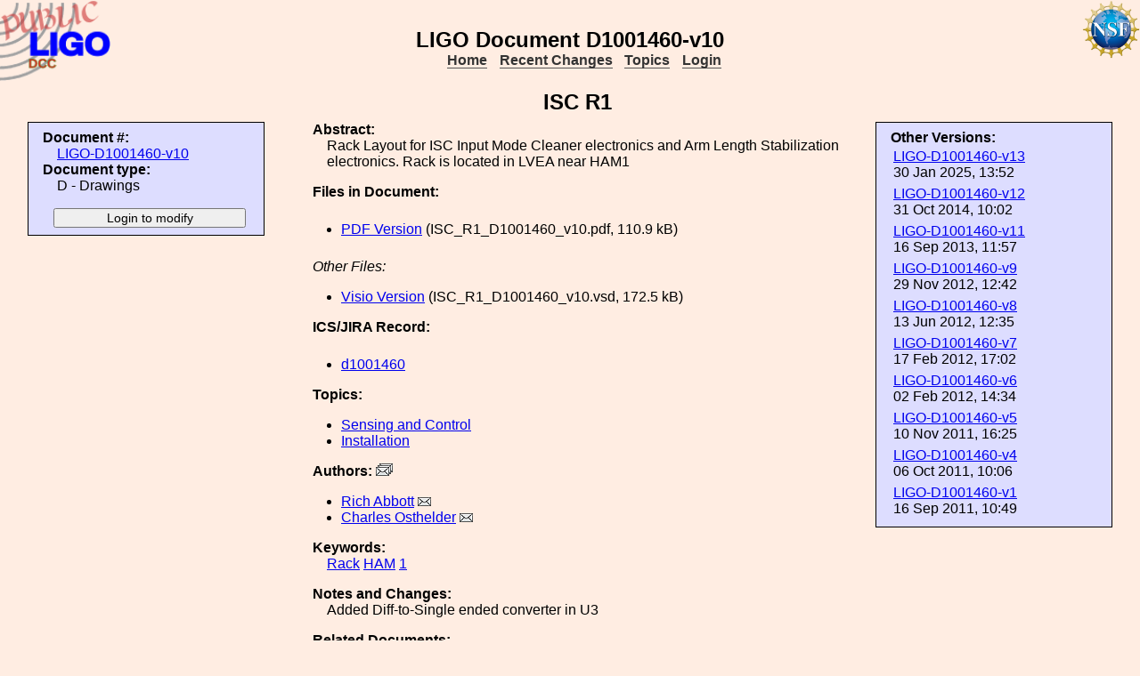

--- FILE ---
content_type: text/html; charset=ISO-8859-1
request_url: https://dcc.ligo.org/LIGO-D1001460-v10/public
body_size: 2998
content:
<!DOCTYPE html PUBLIC "-//W3C//DTD XHTML 1.1//EN"
          "http://www.w3.org/TR/xhtml11/DTD/xhtml11.dtd">
<html>
   <head>
<script>var serverStatusUrl = '/cgi-bin/DocDB/serverstatus.sh'</script>
<script>var HOME_MAX_DOCS = 500</script>
<script src='https://cdnjs.cloudflare.com/ajax/libs/mathjax/2.7.5/MathJax.js?config=TeX-MML-AM_CHTML' async></script><meta http-equiv="Content-Type" content="text/html; charset=ISO-8859-1" />
<title>LIGO-D1001460-v10: ISC R1</title>
<!-- 
	file_root: /usr1/www/html/public/
	document_root: /usr1/www/html/public/
	 -->
<link rel="stylesheet" href="/public/Static/css/DocDB.css" type="text/css" />
<!--[if IE]>
<link rel="stylesheet" href="/public/Static/css/DocDB_IE.css" type="text/css" />
<![endif]-->
<link rel="stylesheet" href="/public/Static/css/DocDB.css" type="text/css" />
<!--[if IE]>
<link rel="stylesheet" href="/public/Static/css/DocDB_IE.css" type="text/css" />
<![endif]-->
<link rel="stylesheet" href="/public/Static/css/LIGODocDB.css" type="text/css" />
<link rel="stylesheet" href="/public/Static/css/LIGODocDB.css" type="text/css" />
<link rel="stylesheet" href="/public/Static/css/DocDBShowDocument.css" type="text/css" />
<link rel="stylesheet" href="/public/Static/css/DocDBShowDocument.css" type="text/css" />
<script type="text/javascript" src="/public/Static/js/prototype.js?DocDBVersion=3.5.2"></script>
<script type="text/javascript" src="/public/Static/js/ValidateForm.js?DocDBVersion=3.5.2"></script>
<script type="text/javascript" src="/public/Static/js/Signatures.js?DocDBVersion=3.5.2"></script>
<script type="text/javascript" src="/public/Static/js/serverstatus.js?DocDBVersion=3.5.2"></script>
<script type="text/javascript" src="/public/Static/js/ICSLink.js?DocDBVersion=3.5.2"></script>
<script type="text/javascript" src="/public/Static/js/PopUps.js?DocDBVersion=3.5.2"></script>
<script type="text/javascript" src="/public/Static/js/MathJaxToggle.js?DocDBVersion=3.5.2"></script>
</head>
<body class="Normal" onLoad="
         if (typeof(addAuthorBlurEvent) !== 'undefined') {
            addAuthorBlurEvent();
            AUTHORLIST_STATE = 'dontpaste';
         }

         if (typeof(window.Prototype) !== 'undefined') {
            if (typeof(observeSigDivs) !== 'undefined') {
               getRemoteUser();
               if ($('signatures')) {
                  $('signatures').insert(SIG);
                  observeSigDivs();
                  getSignerList();
               }
               if ($('signoffs')) {
                  stuffGetSigs(DOCREVID);
               }
            }

            if ($('documentadd')) {
               DOCUMENTADD_LOADSTATE = $('documentadd').serialize();
            }
   }
         startServerStatus(900000);
      ">
<h1 id=title>LIGO&nbsp;Document&nbsp;D1001460-v10</h1>
<div class="DocDBNavBar">
<div id=serverstatus class=serverstatus></div>
<ul class=topnav>
<li><a href="https://dcc.ligo.org/cgi-bin/DocDB/DocumentDatabase">Home</a>
<li><a href="https://dcc.ligo.org/cgi-bin/DocDB/ListBy?days=2&maxdocs=500">Recent Changes</a>
<li><a href="https://dcc.ligo.org/cgi-bin/DocDB/ListTopics">Topics</a>
<li><a href="https://dcc.ligo.org/cgi-bin/private/DocDB/DocumentDatabase">Login</a>
</ul>
</div>
<div id="RevisionInfo">
<div id="Header3Col">
<div id="DocTitle">
<h1>ISC R1</h1>
</div>
</div>
<div id="LeftColumn3Col">
<div id="BasicDocInfo">
<dl>
<dt>Document #:</dt><dd><a href="/LIGO-D1001460-v10/public" title="LIGO-D1001460-v10">LIGO-D1001460-v10</a></dd>
<dt>Document type:</dt><dd>D - Drawings</dd>
</dl>
</div>
<div id="UpdateButtons">
<form method="post" action="https://dcc.ligo.org/cgi-bin/private/DocDB/ShowDocument?docid=12398&amp;version=10" enctype="multipart/form-data"><div>
<input type="hidden" name="docid" value="12398"  /><input type="hidden" name="version" value="10"  /><input type="submit" name=".submit" value="Login to modify" />
</div>
</form>
</div>
</div>
<div id="MainColumn3Col">
<div id="RightColumn3Col">
<div id="OtherVersions">
<b>Other Versions:</b>
<table id="OtherVersionTable" class="Alternating LowPaddedTable">
<tr class="alt"><td><a href="/LIGO-D1001460/public" title="LIGO-D1001460-v13">LIGO-D1001460-v13</a>
<br/>30 Jan 2025, 13:52
</td></tr>
<tr class="Even"><td><a href="/LIGO-D1001460-v12/public" title="LIGO-D1001460-v12">LIGO-D1001460-v12</a>
<br/>31 Oct 2014, 10:02
</td></tr>
<tr class="alt"><td><a href="/LIGO-D1001460-v11/public" title="LIGO-D1001460-v11">LIGO-D1001460-v11</a>
<br/>16 Sep 2013, 11:57
</td></tr>
<tr class="Even"><td><a href="/LIGO-D1001460-v9/public" title="LIGO-D1001460-v9">LIGO-D1001460-v9</a>
<br/>29 Nov 2012, 12:42
</td></tr>
<tr class="alt"><td><a href="/LIGO-D1001460-v8/public" title="LIGO-D1001460-v8">LIGO-D1001460-v8</a>
<br/>13 Jun 2012, 12:35
</td></tr>
<tr class="Even"><td><a href="/LIGO-D1001460-v7/public" title="LIGO-D1001460-v7">LIGO-D1001460-v7</a>
<br/>17 Feb 2012, 17:02
</td></tr>
<tr class="alt"><td><a href="/LIGO-D1001460-v6/public" title="LIGO-D1001460-v6">LIGO-D1001460-v6</a>
<br/>02 Feb 2012, 14:34
</td></tr>
<tr class="Even"><td><a href="/LIGO-D1001460-v5/public" title="LIGO-D1001460-v5">LIGO-D1001460-v5</a>
<br/>10 Nov 2011, 16:25
</td></tr>
<tr class="alt"><td><a href="/LIGO-D1001460-v4/public" title="LIGO-D1001460-v4">LIGO-D1001460-v4</a>
<br/>06 Oct 2011, 10:06
</td></tr>
<tr class="Even"><td><a href="/LIGO-D1001460-v1/public" title="LIGO-D1001460-v1">LIGO-D1001460-v1</a>
<br/>16 Sep 2011, 10:49
</td></tr>
</table>
</div>
</div>
<div id="Abstract">
<dl>
<dt class="InfoHeader"><span class="InfoHeader">Abstract:</span></dt>
<dd>Rack Layout for ISC Input Mode Cleaner electronics and Arm Length Stabilization electronics.  Rack is located in LVEA near HAM1</dd>
</dl>
<small id='MathJaxInsert' class='MathJaxInsert'></small>
</div>
<div id="Files">
<dl>
<dt class="InfoHeader"><span class="InfoHeader">Files in Document:</span></dt>
<dd class="FileList">
<ul>
<li><a href="https://dcc.ligo.org/public/0012/D1001460/010/ISC_R1_D1001460_v10.pdf" title="ISC_R1_D1001460_v10.pdf">PDF Version</a> (ISC_R1_D1001460_v10.pdf, 110.9 kB)</li>
</ul>
</dd>
<dd class="FileList"><em>Other Files:</em>
<ul>
<li><a href="https://dcc.ligo.org/public/0012/D1001460/010/ISC_R1_D1001460_v10.vsd" title="ISC_R1_D1001460_v10.vsd">Visio Version</a> (ISC_R1_D1001460_v10.vsd, 172.5 kB)</li>
</ul>
</dd>
</dl>
</div>
<!-- ICS/JIRA Link for Drawings and Assemblies -->
   <div id="ICSLink">
      <dl>
         <dt class="InfoHeader">
            <span class="InfoHeader">ICS/JIRA Record:</span>
         </dt>
         <dd class="FileList">
            <ul><li>ICS_LINK</li></ul>
         </dd>
     </dl>
   </div>
   <!-- We only show the ICSLink div if it's a 'D' document. -->
   <script>
      DisplayICSLink();
   </script>
<!-- END of D Document ICS/JIRA specific code. -->
<div id="Topics">
<dl>
<dt class="InfoHeader"><span class="InfoHeader">Topics:</span></dt>
<ul>
<li><a href="https://dcc.ligo.org/cgi-bin/DocDB/ListBy?topicid=14" title="Sensing and Control">Sensing and Control</a></li>
<li><a href="https://dcc.ligo.org/cgi-bin/DocDB/ListBy?topicid=24" title="Installation">Installation</a></li>
</ul>
</dl>
</div>
<div id="Authors"><dl><dt class="InfoHeader"><span class="InfoHeader">Authors: <a href="mailto:rich.abbott@LIGO.ORG,charles.osthelder@LIGO.ORG?Subject=DCC document LIGO-D1001460"><img src="/public/Static/img/mail-all.png" title="Contact all authors" alt="Send email to all authors"></a></span></dt><ul><li><a href="https://dcc.ligo.org/cgi-bin/DocDB/ListBy?authorid=259" title="LIGO - California Institute of Technology">Rich Abbott</a> <a href='mailto:rich.abbott@LIGO.ORG?Subject=DCC document LIGO-D1001460'><img src='/public/Static/img/mail.png' title='Contact this author' alt='Send email to this author'></a></li><li><a href="https://dcc.ligo.org/cgi-bin/DocDB/ListBy?authorid=665" title="LIGO - California Institute of Technology">Charles Osthelder</a> <a href='mailto:charles.osthelder@LIGO.ORG?Subject=DCC document LIGO-D1001460'><img src='/public/Static/img/mail.png' title='Contact this author' alt='Send email to this author'></a></li></ul></dl></div><div id="Keywords">
<dl>
<dt class="InfoHeader"><span class="InfoHeader">Keywords:</span></dt>
<dd>
<a href="https://dcc.ligo.org/cgi-bin/DocDB/Search?keywordsearchmode=anyword&amp;keywordsearch=Rack">Rack</a> 
<a href="https://dcc.ligo.org/cgi-bin/DocDB/Search?keywordsearchmode=anyword&amp;keywordsearch=HAM">HAM</a> 
<a href="https://dcc.ligo.org/cgi-bin/DocDB/Search?keywordsearchmode=anyword&amp;keywordsearch=1">1</a> 
</dd></dl>
</div>
<div id="RevisionNote">
<dl>
<dt class="InfoHeader"><span class="InfoHeader">Notes and Changes:</span></dt>
<dd>Added Diff-to-Single ended converter in U3</dd>
</dl>
</div>
<div id="XRefs">
<dl>
<dt class="InfoHeader"><span class="InfoHeader">Related Documents:</span></dt>
<ul>
<li>LIGO-D1200881: <a href="/LIGO-D1200881/public" title="LIGO-D1200881-x0">Rack Dnumbers</a></li>
<li>LIGO-D1001425: <a href="/LIGO-D1001425/public" title="LIGO-D1001425-v10">ISC R2</a></li>
<li>LIGO-D1001426: <a href="/LIGO-D1001426/public" title="LIGO-D1001426-v14">ISC R3</a></li>
<li>LIGO-D1001423: <a href="/LIGO-D1001423/public" title="LIGO-D1001423-v19">ISC End Station Field Rack Layout</a></li>
<li>LIGO-D1001459: <a href="/LIGO-D1001459/public" title="LIGO-D1001459-v13">ISC End Station Remote Rack Layout</a></li>
<li>LIGO-D1001427: <a href="/LIGO-D1001427/public" title="LIGO-D1001427-v25">ISC C1-C4 (CER Rack Layout)</a></li>
<li>LIGO-D1101904: <a href="/LIGO-D1101904/public" title="LIGO-D1101904-v11">ISC R4</a></li>
<li>LIGO-D1100170: <a href="/LIGO-D1100170/public" title="LIGO-D1100170-v4">Vertex ISC Electronics Layout</a></li>
<li>LIGO-D1200196: <a href="/LIGO-D1200196/public" title="LIGO-D1200196-v15">ISC R5</a></li>
</ul>
</dl></div>
</div>
<div id="Footer3Col">
</div>
</div>
<div class="DocDBNavBar">
<div id=serverstatus class=serverstatus></div>
<ul class=topnav>
<li><a href="https://dcc.ligo.org/cgi-bin/DocDB/DocumentDatabase">Home</a>
<li><a href="https://dcc.ligo.org/cgi-bin/DocDB/ListBy?days=2&maxdocs=500">Recent Changes</a>
<li><a href="https://dcc.ligo.org/cgi-bin/DocDB/ListTopics">Topics</a>
<li><a href="https://dcc.ligo.org/cgi-bin/private/DocDB/DocumentDatabase">Login</a>
</ul>
</div>
<br><p style="clear:left"><small>
<a href="https://dcc.ligo.org//wiki/index.php/Main_Page">DCC</a> <a href="/login/news.shtml">Version 3.5.2</a>, contact 
<i>
<a href="mailto:dcc-help@ligo.org">DCC Help</a>
</i>
</small><br/>

<footer class="NSFFooter">

The LIGO Laboratory is supported by the National Science Foundation and operated jointly by Caltech and MIT. Any opinions, findings and conclusions or recommendations expressed in this material do not necessarily reflect the views of the National Science Foundation.
</footer>
</body></html>
